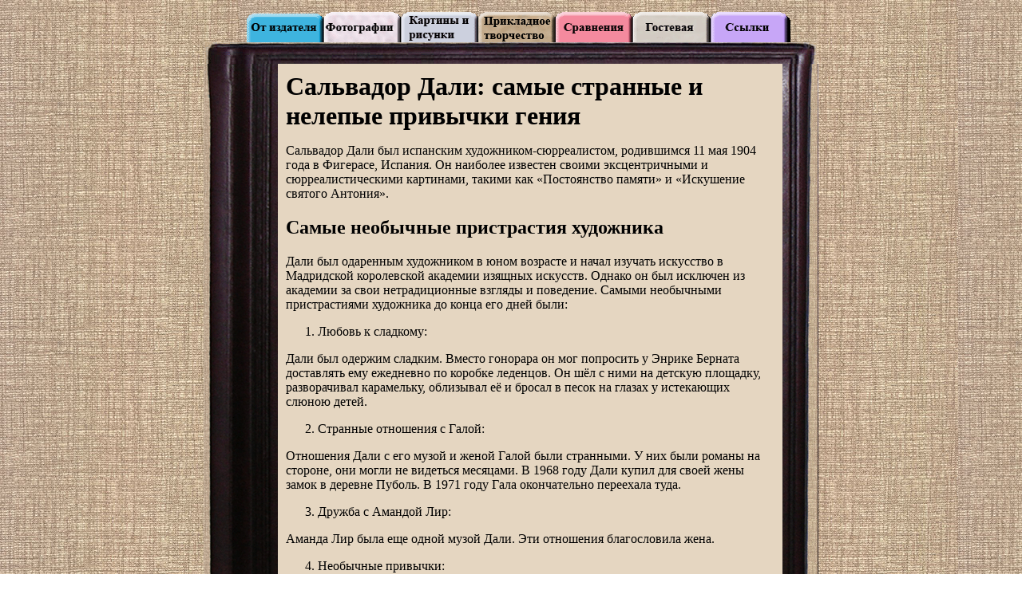

--- FILE ---
content_type: text/html; charset=UTF-8
request_url: https://sdali.ru/articles/salvador-dali-samye-strannye-i-nelepye-privychki-geniya/
body_size: 8589
content:
<html lang="ru-RU">
<head>
	<meta charset="UTF-8">
	<meta name="viewport" content="initial-scale=1.0, width=device-width">
	<title>Сальвадор Дали: самые странные и нелепые привычки гения</title>
	<meta name='robots' content='index, follow, max-image-preview:large, max-snippet:-1, max-video-preview:-1' />

	<!-- This site is optimized with the Yoast SEO plugin v20.8 - https://yoast.com/wordpress/plugins/seo/ -->
	<link rel="canonical" href="https://sdali.ru/articles/salvador-dali-samye-strannye-i-nelepye-privychki-geniya/" />
	<meta property="og:locale" content="ru_RU" />
	<meta property="og:type" content="article" />
	<meta property="og:title" content="Сальвадор Дали: самые странные и нелепые привычки гения" />
	<meta property="og:description" content="Сальвадор Дали был испанским художником-сюрреалистом, родившимся 11 мая 1904 года в Фигерасе, Испания. Он наиболее известен своими эксцентричными и сюрреалистическими картинами, такими как «Постоянство памяти» и «Искушение святого Антония». Самые необычные пристрастия художника Дали был одаренным художником в юном возрасте и начал изучать искусство в Мадридской королевской академии изящных искусств. Однако он был исключен из &hellip;" />
	<meta property="og:url" content="https://sdali.ru/articles/salvador-dali-samye-strannye-i-nelepye-privychki-geniya/" />
	<meta property="og:site_name" content="Жизнь и творчество Сальвадора Дали" />
	<meta property="article:published_time" content="2024-03-12T12:26:48+00:00" />
	<meta property="article:modified_time" content="2024-03-12T12:27:06+00:00" />
	<meta name="author" content="admin" />
	<meta name="twitter:card" content="summary_large_image" />
	<meta name="twitter:label1" content="Написано автором" />
	<meta name="twitter:data1" content="admin" />
	<meta name="twitter:label2" content="Примерное время для чтения" />
	<meta name="twitter:data2" content="3 минуты" />
	<script type="application/ld+json" class="yoast-schema-graph">{"@context":"https://schema.org","@graph":[{"@type":"WebPage","@id":"https://sdali.ru/articles/salvador-dali-samye-strannye-i-nelepye-privychki-geniya/","url":"https://sdali.ru/articles/salvador-dali-samye-strannye-i-nelepye-privychki-geniya/","name":"Сальвадор Дали: самые странные и нелепые привычки гения","isPartOf":{"@id":"https://sdali.ru/#website"},"datePublished":"2024-03-12T12:26:48+00:00","dateModified":"2024-03-12T12:27:06+00:00","author":{"@id":"https://sdali.ru/#/schema/person/9c43880c5743fec822a4546aefe240c0"},"breadcrumb":{"@id":"https://sdali.ru/articles/salvador-dali-samye-strannye-i-nelepye-privychki-geniya/#breadcrumb"},"inLanguage":"ru-RU","potentialAction":[{"@type":"ReadAction","target":["https://sdali.ru/articles/salvador-dali-samye-strannye-i-nelepye-privychki-geniya/"]}]},{"@type":"BreadcrumbList","@id":"https://sdali.ru/articles/salvador-dali-samye-strannye-i-nelepye-privychki-geniya/#breadcrumb","itemListElement":[{"@type":"ListItem","position":1,"name":"Главная страница","item":"https://sdali.ru/"},{"@type":"ListItem","position":2,"name":"Сальвадор Дали: самые странные и нелепые привычки гения"}]},{"@type":"WebSite","@id":"https://sdali.ru/#website","url":"https://sdali.ru/","name":"Жизнь и творчество Сальвадора Дали","description":"","potentialAction":[{"@type":"SearchAction","target":{"@type":"EntryPoint","urlTemplate":"https://sdali.ru/?s={search_term_string}"},"query-input":"required name=search_term_string"}],"inLanguage":"ru-RU"},{"@type":"Person","@id":"https://sdali.ru/#/schema/person/9c43880c5743fec822a4546aefe240c0","name":"admin","image":{"@type":"ImageObject","inLanguage":"ru-RU","@id":"https://sdali.ru/#/schema/person/image/","url":"https://secure.gravatar.com/avatar/da2b15c83765050ef09368cb1ef0dfdf787702672e673b53cf10492a178ea309?s=96&d=mm&r=g","contentUrl":"https://secure.gravatar.com/avatar/da2b15c83765050ef09368cb1ef0dfdf787702672e673b53cf10492a178ea309?s=96&d=mm&r=g","caption":"admin"},"sameAs":["https://sdali.ru"],"url":"https://sdali.ru/author/admin/"}]}</script>
	<!-- / Yoast SEO plugin. -->


<link rel="alternate" type="application/rss+xml" title="Жизнь и творчество Сальвадора Дали &raquo; Лента комментариев к &laquo;Сальвадор Дали: самые странные и нелепые привычки гения&raquo;" href="https://sdali.ru/articles/salvador-dali-samye-strannye-i-nelepye-privychki-geniya/feed/" />
<link rel="alternate" title="oEmbed (JSON)" type="application/json+oembed" href="https://sdali.ru/wp-json/oembed/1.0/embed?url=https%3A%2F%2Fsdali.ru%2Farticles%2Fsalvador-dali-samye-strannye-i-nelepye-privychki-geniya%2F" />
<link rel="alternate" title="oEmbed (XML)" type="text/xml+oembed" href="https://sdali.ru/wp-json/oembed/1.0/embed?url=https%3A%2F%2Fsdali.ru%2Farticles%2Fsalvador-dali-samye-strannye-i-nelepye-privychki-geniya%2F&#038;format=xml" />
<style id='wp-img-auto-sizes-contain-inline-css' type='text/css'>
img:is([sizes=auto i],[sizes^="auto," i]){contain-intrinsic-size:3000px 1500px}
/*# sourceURL=wp-img-auto-sizes-contain-inline-css */
</style>
<style id='wp-emoji-styles-inline-css' type='text/css'>

	img.wp-smiley, img.emoji {
		display: inline !important;
		border: none !important;
		box-shadow: none !important;
		height: 1em !important;
		width: 1em !important;
		margin: 0 0.07em !important;
		vertical-align: -0.1em !important;
		background: none !important;
		padding: 0 !important;
	}
/*# sourceURL=wp-emoji-styles-inline-css */
</style>
<style id='wp-block-library-inline-css' type='text/css'>
:root{--wp-block-synced-color:#7a00df;--wp-block-synced-color--rgb:122,0,223;--wp-bound-block-color:var(--wp-block-synced-color);--wp-editor-canvas-background:#ddd;--wp-admin-theme-color:#007cba;--wp-admin-theme-color--rgb:0,124,186;--wp-admin-theme-color-darker-10:#006ba1;--wp-admin-theme-color-darker-10--rgb:0,107,160.5;--wp-admin-theme-color-darker-20:#005a87;--wp-admin-theme-color-darker-20--rgb:0,90,135;--wp-admin-border-width-focus:2px}@media (min-resolution:192dpi){:root{--wp-admin-border-width-focus:1.5px}}.wp-element-button{cursor:pointer}:root .has-very-light-gray-background-color{background-color:#eee}:root .has-very-dark-gray-background-color{background-color:#313131}:root .has-very-light-gray-color{color:#eee}:root .has-very-dark-gray-color{color:#313131}:root .has-vivid-green-cyan-to-vivid-cyan-blue-gradient-background{background:linear-gradient(135deg,#00d084,#0693e3)}:root .has-purple-crush-gradient-background{background:linear-gradient(135deg,#34e2e4,#4721fb 50%,#ab1dfe)}:root .has-hazy-dawn-gradient-background{background:linear-gradient(135deg,#faaca8,#dad0ec)}:root .has-subdued-olive-gradient-background{background:linear-gradient(135deg,#fafae1,#67a671)}:root .has-atomic-cream-gradient-background{background:linear-gradient(135deg,#fdd79a,#004a59)}:root .has-nightshade-gradient-background{background:linear-gradient(135deg,#330968,#31cdcf)}:root .has-midnight-gradient-background{background:linear-gradient(135deg,#020381,#2874fc)}:root{--wp--preset--font-size--normal:16px;--wp--preset--font-size--huge:42px}.has-regular-font-size{font-size:1em}.has-larger-font-size{font-size:2.625em}.has-normal-font-size{font-size:var(--wp--preset--font-size--normal)}.has-huge-font-size{font-size:var(--wp--preset--font-size--huge)}.has-text-align-center{text-align:center}.has-text-align-left{text-align:left}.has-text-align-right{text-align:right}.has-fit-text{white-space:nowrap!important}#end-resizable-editor-section{display:none}.aligncenter{clear:both}.items-justified-left{justify-content:flex-start}.items-justified-center{justify-content:center}.items-justified-right{justify-content:flex-end}.items-justified-space-between{justify-content:space-between}.screen-reader-text{border:0;clip-path:inset(50%);height:1px;margin:-1px;overflow:hidden;padding:0;position:absolute;width:1px;word-wrap:normal!important}.screen-reader-text:focus{background-color:#ddd;clip-path:none;color:#444;display:block;font-size:1em;height:auto;left:5px;line-height:normal;padding:15px 23px 14px;text-decoration:none;top:5px;width:auto;z-index:100000}html :where(.has-border-color){border-style:solid}html :where([style*=border-top-color]){border-top-style:solid}html :where([style*=border-right-color]){border-right-style:solid}html :where([style*=border-bottom-color]){border-bottom-style:solid}html :where([style*=border-left-color]){border-left-style:solid}html :where([style*=border-width]){border-style:solid}html :where([style*=border-top-width]){border-top-style:solid}html :where([style*=border-right-width]){border-right-style:solid}html :where([style*=border-bottom-width]){border-bottom-style:solid}html :where([style*=border-left-width]){border-left-style:solid}html :where(img[class*=wp-image-]){height:auto;max-width:100%}:where(figure){margin:0 0 1em}html :where(.is-position-sticky){--wp-admin--admin-bar--position-offset:var(--wp-admin--admin-bar--height,0px)}@media screen and (max-width:600px){html :where(.is-position-sticky){--wp-admin--admin-bar--position-offset:0px}}

/*# sourceURL=wp-block-library-inline-css */
</style><style id='global-styles-inline-css' type='text/css'>
:root{--wp--preset--aspect-ratio--square: 1;--wp--preset--aspect-ratio--4-3: 4/3;--wp--preset--aspect-ratio--3-4: 3/4;--wp--preset--aspect-ratio--3-2: 3/2;--wp--preset--aspect-ratio--2-3: 2/3;--wp--preset--aspect-ratio--16-9: 16/9;--wp--preset--aspect-ratio--9-16: 9/16;--wp--preset--color--black: #000000;--wp--preset--color--cyan-bluish-gray: #abb8c3;--wp--preset--color--white: #ffffff;--wp--preset--color--pale-pink: #f78da7;--wp--preset--color--vivid-red: #cf2e2e;--wp--preset--color--luminous-vivid-orange: #ff6900;--wp--preset--color--luminous-vivid-amber: #fcb900;--wp--preset--color--light-green-cyan: #7bdcb5;--wp--preset--color--vivid-green-cyan: #00d084;--wp--preset--color--pale-cyan-blue: #8ed1fc;--wp--preset--color--vivid-cyan-blue: #0693e3;--wp--preset--color--vivid-purple: #9b51e0;--wp--preset--gradient--vivid-cyan-blue-to-vivid-purple: linear-gradient(135deg,rgb(6,147,227) 0%,rgb(155,81,224) 100%);--wp--preset--gradient--light-green-cyan-to-vivid-green-cyan: linear-gradient(135deg,rgb(122,220,180) 0%,rgb(0,208,130) 100%);--wp--preset--gradient--luminous-vivid-amber-to-luminous-vivid-orange: linear-gradient(135deg,rgb(252,185,0) 0%,rgb(255,105,0) 100%);--wp--preset--gradient--luminous-vivid-orange-to-vivid-red: linear-gradient(135deg,rgb(255,105,0) 0%,rgb(207,46,46) 100%);--wp--preset--gradient--very-light-gray-to-cyan-bluish-gray: linear-gradient(135deg,rgb(238,238,238) 0%,rgb(169,184,195) 100%);--wp--preset--gradient--cool-to-warm-spectrum: linear-gradient(135deg,rgb(74,234,220) 0%,rgb(151,120,209) 20%,rgb(207,42,186) 40%,rgb(238,44,130) 60%,rgb(251,105,98) 80%,rgb(254,248,76) 100%);--wp--preset--gradient--blush-light-purple: linear-gradient(135deg,rgb(255,206,236) 0%,rgb(152,150,240) 100%);--wp--preset--gradient--blush-bordeaux: linear-gradient(135deg,rgb(254,205,165) 0%,rgb(254,45,45) 50%,rgb(107,0,62) 100%);--wp--preset--gradient--luminous-dusk: linear-gradient(135deg,rgb(255,203,112) 0%,rgb(199,81,192) 50%,rgb(65,88,208) 100%);--wp--preset--gradient--pale-ocean: linear-gradient(135deg,rgb(255,245,203) 0%,rgb(182,227,212) 50%,rgb(51,167,181) 100%);--wp--preset--gradient--electric-grass: linear-gradient(135deg,rgb(202,248,128) 0%,rgb(113,206,126) 100%);--wp--preset--gradient--midnight: linear-gradient(135deg,rgb(2,3,129) 0%,rgb(40,116,252) 100%);--wp--preset--font-size--small: 13px;--wp--preset--font-size--medium: 20px;--wp--preset--font-size--large: 36px;--wp--preset--font-size--x-large: 42px;--wp--preset--spacing--20: 0.44rem;--wp--preset--spacing--30: 0.67rem;--wp--preset--spacing--40: 1rem;--wp--preset--spacing--50: 1.5rem;--wp--preset--spacing--60: 2.25rem;--wp--preset--spacing--70: 3.38rem;--wp--preset--spacing--80: 5.06rem;--wp--preset--shadow--natural: 6px 6px 9px rgba(0, 0, 0, 0.2);--wp--preset--shadow--deep: 12px 12px 50px rgba(0, 0, 0, 0.4);--wp--preset--shadow--sharp: 6px 6px 0px rgba(0, 0, 0, 0.2);--wp--preset--shadow--outlined: 6px 6px 0px -3px rgb(255, 255, 255), 6px 6px rgb(0, 0, 0);--wp--preset--shadow--crisp: 6px 6px 0px rgb(0, 0, 0);}:where(.is-layout-flex){gap: 0.5em;}:where(.is-layout-grid){gap: 0.5em;}body .is-layout-flex{display: flex;}.is-layout-flex{flex-wrap: wrap;align-items: center;}.is-layout-flex > :is(*, div){margin: 0;}body .is-layout-grid{display: grid;}.is-layout-grid > :is(*, div){margin: 0;}:where(.wp-block-columns.is-layout-flex){gap: 2em;}:where(.wp-block-columns.is-layout-grid){gap: 2em;}:where(.wp-block-post-template.is-layout-flex){gap: 1.25em;}:where(.wp-block-post-template.is-layout-grid){gap: 1.25em;}.has-black-color{color: var(--wp--preset--color--black) !important;}.has-cyan-bluish-gray-color{color: var(--wp--preset--color--cyan-bluish-gray) !important;}.has-white-color{color: var(--wp--preset--color--white) !important;}.has-pale-pink-color{color: var(--wp--preset--color--pale-pink) !important;}.has-vivid-red-color{color: var(--wp--preset--color--vivid-red) !important;}.has-luminous-vivid-orange-color{color: var(--wp--preset--color--luminous-vivid-orange) !important;}.has-luminous-vivid-amber-color{color: var(--wp--preset--color--luminous-vivid-amber) !important;}.has-light-green-cyan-color{color: var(--wp--preset--color--light-green-cyan) !important;}.has-vivid-green-cyan-color{color: var(--wp--preset--color--vivid-green-cyan) !important;}.has-pale-cyan-blue-color{color: var(--wp--preset--color--pale-cyan-blue) !important;}.has-vivid-cyan-blue-color{color: var(--wp--preset--color--vivid-cyan-blue) !important;}.has-vivid-purple-color{color: var(--wp--preset--color--vivid-purple) !important;}.has-black-background-color{background-color: var(--wp--preset--color--black) !important;}.has-cyan-bluish-gray-background-color{background-color: var(--wp--preset--color--cyan-bluish-gray) !important;}.has-white-background-color{background-color: var(--wp--preset--color--white) !important;}.has-pale-pink-background-color{background-color: var(--wp--preset--color--pale-pink) !important;}.has-vivid-red-background-color{background-color: var(--wp--preset--color--vivid-red) !important;}.has-luminous-vivid-orange-background-color{background-color: var(--wp--preset--color--luminous-vivid-orange) !important;}.has-luminous-vivid-amber-background-color{background-color: var(--wp--preset--color--luminous-vivid-amber) !important;}.has-light-green-cyan-background-color{background-color: var(--wp--preset--color--light-green-cyan) !important;}.has-vivid-green-cyan-background-color{background-color: var(--wp--preset--color--vivid-green-cyan) !important;}.has-pale-cyan-blue-background-color{background-color: var(--wp--preset--color--pale-cyan-blue) !important;}.has-vivid-cyan-blue-background-color{background-color: var(--wp--preset--color--vivid-cyan-blue) !important;}.has-vivid-purple-background-color{background-color: var(--wp--preset--color--vivid-purple) !important;}.has-black-border-color{border-color: var(--wp--preset--color--black) !important;}.has-cyan-bluish-gray-border-color{border-color: var(--wp--preset--color--cyan-bluish-gray) !important;}.has-white-border-color{border-color: var(--wp--preset--color--white) !important;}.has-pale-pink-border-color{border-color: var(--wp--preset--color--pale-pink) !important;}.has-vivid-red-border-color{border-color: var(--wp--preset--color--vivid-red) !important;}.has-luminous-vivid-orange-border-color{border-color: var(--wp--preset--color--luminous-vivid-orange) !important;}.has-luminous-vivid-amber-border-color{border-color: var(--wp--preset--color--luminous-vivid-amber) !important;}.has-light-green-cyan-border-color{border-color: var(--wp--preset--color--light-green-cyan) !important;}.has-vivid-green-cyan-border-color{border-color: var(--wp--preset--color--vivid-green-cyan) !important;}.has-pale-cyan-blue-border-color{border-color: var(--wp--preset--color--pale-cyan-blue) !important;}.has-vivid-cyan-blue-border-color{border-color: var(--wp--preset--color--vivid-cyan-blue) !important;}.has-vivid-purple-border-color{border-color: var(--wp--preset--color--vivid-purple) !important;}.has-vivid-cyan-blue-to-vivid-purple-gradient-background{background: var(--wp--preset--gradient--vivid-cyan-blue-to-vivid-purple) !important;}.has-light-green-cyan-to-vivid-green-cyan-gradient-background{background: var(--wp--preset--gradient--light-green-cyan-to-vivid-green-cyan) !important;}.has-luminous-vivid-amber-to-luminous-vivid-orange-gradient-background{background: var(--wp--preset--gradient--luminous-vivid-amber-to-luminous-vivid-orange) !important;}.has-luminous-vivid-orange-to-vivid-red-gradient-background{background: var(--wp--preset--gradient--luminous-vivid-orange-to-vivid-red) !important;}.has-very-light-gray-to-cyan-bluish-gray-gradient-background{background: var(--wp--preset--gradient--very-light-gray-to-cyan-bluish-gray) !important;}.has-cool-to-warm-spectrum-gradient-background{background: var(--wp--preset--gradient--cool-to-warm-spectrum) !important;}.has-blush-light-purple-gradient-background{background: var(--wp--preset--gradient--blush-light-purple) !important;}.has-blush-bordeaux-gradient-background{background: var(--wp--preset--gradient--blush-bordeaux) !important;}.has-luminous-dusk-gradient-background{background: var(--wp--preset--gradient--luminous-dusk) !important;}.has-pale-ocean-gradient-background{background: var(--wp--preset--gradient--pale-ocean) !important;}.has-electric-grass-gradient-background{background: var(--wp--preset--gradient--electric-grass) !important;}.has-midnight-gradient-background{background: var(--wp--preset--gradient--midnight) !important;}.has-small-font-size{font-size: var(--wp--preset--font-size--small) !important;}.has-medium-font-size{font-size: var(--wp--preset--font-size--medium) !important;}.has-large-font-size{font-size: var(--wp--preset--font-size--large) !important;}.has-x-large-font-size{font-size: var(--wp--preset--font-size--x-large) !important;}
/*# sourceURL=global-styles-inline-css */
</style>

<style id='classic-theme-styles-inline-css' type='text/css'>
/*! This file is auto-generated */
.wp-block-button__link{color:#fff;background-color:#32373c;border-radius:9999px;box-shadow:none;text-decoration:none;padding:calc(.667em + 2px) calc(1.333em + 2px);font-size:1.125em}.wp-block-file__button{background:#32373c;color:#fff;text-decoration:none}
/*# sourceURL=/wp-includes/css/classic-themes.min.css */
</style>
<link rel='stylesheet' id='sdali-css' href='https://sdali.ru/wp-content/themes/sdali/style.css?ver=6.9' type='text/css' media='all' />
<link rel="https://api.w.org/" href="https://sdali.ru/wp-json/" /><link rel="alternate" title="JSON" type="application/json" href="https://sdali.ru/wp-json/wp/v2/posts/100" /><link rel="EditURI" type="application/rsd+xml" title="RSD" href="https://sdali.ru/xmlrpc.php?rsd" />
<meta name="generator" content="WordPress 6.9" />
<link rel='shortlink' href='https://sdali.ru/?p=100' />
<style type="text/css">.recentcomments a{display:inline !important;padding:0 !important;margin:0 !important;}</style></head>
	<body bgcolor="#FFFFFF" background="https://sdali.ru/wp-content/themes/sdali/images/holst.jpg" leftmargin="0" topmargin="0" marginwidth="0" marginheight="0">
<center>
	<table id="Table_01" width="770" height="867" border="0" cellpadding="0" cellspacing="0">
		<tr align="center" valign="top">
			<td colspan="3" width="769" height="80"> <img src="https://sdali.ru/wp-content/themes/sdali/images/menut.gif" alt="" width="769" height="80" border="0" usemap="#Map"></td>
		</tr>
		<tr>
			<td background="https://sdali.ru/wp-content/themes/sdali/images/levo.gif" width="93" height="816">&nbsp;</td>
			<td width="632" valign="top">
			<div id="content">
	<div id="post-100" class="post-100 post type-post status-publish format-standard hentry category-articles">
	<h1>Сальвадор Дали: самые странные и нелепые привычки гения</h1>
	<div class="entry-content">
		<p>Сальвадор Дали был испанским художником-сюрреалистом, родившимся 11 мая 1904 года в Фигерасе, Испания. Он наиболее известен своими эксцентричными и сюрреалистическими картинами, такими как «Постоянство памяти» и «Искушение святого Антония».</p>
<h2>Самые необычные пристрастия художника</h2>
<p>Дали был одаренным художником в юном возрасте и начал изучать искусство в Мадридской королевской академии изящных искусств. Однако он был исключен из академии за свои нетрадиционные взгляды и поведение. Самыми необычными пристрастиями художника до конца его дней были:</p>
<ol>
<li>Любовь к сладкому:</li>
</ol>
<p>Дали был одержим сладким. Вместо гонорара он мог попросить у Энрике Берната доставлять ему ежедневно по коробке леденцов. Он шёл с ними на детскую площадку, разворачивал карамельку, облизывал её и бросал в песок на глазах у истекающих слюною детей.</p>
<ol start="2">
<li>Странные отношения с Галой:</li>
</ol>
<p>Отношения Дали с его музой и женой Галой были странными. У них были романы на стороне, они могли не видеться месяцами. В 1968 году Дали купил для своей жены замок в деревне Пуболь. В 1971 году Гала окончательно переехала туда.</p>
<ol start="3">
<li>Дружба с Амандой Лир:</li>
</ol>
<p>Аманда Лир была еще одной музой Дали. Эти отношения благословила жена.</p>
<ol start="4">
<li>Необычные привычки:</li>
</ol>
<p>Дали носил с собой метроном, чтобы отсчитывать ритм своей жизни.</p>
<p>Он спал с ключом в руке, чтобы проснуться, если ему приснится гениальная идея.</p>
<ol start="5">
<li>Сотрудничество с Хичкоком:</li>
</ol>
<p>Дали был гостем Уорнера, когда он работал над фильмом Альфреда &#171;Дом доктора Эдвардса&#187;. Хичкок. После их первой встречи у двух мужчин возникла идея совместной работы над короткометражным фильмом &#171;Судьба&#187;. Дали начал работать над фильмом в 1946 году, создав 22 картины и более 135 раскадровок, рисунков и эскизов.</p>
<ol start="6">
<li>Нелюбовь к насекомым:</li>
</ol>
<p>Дали панически боялся кузнечиков.</p>
<ol start="7">
<li>Необычные способы заработка:</li>
</ol>
<p>Дали был мастером саморекламы. Он брался за любые проекты, которые могли принести ему деньги, от дизайна ювелирных изделий до создания логотипа для конкурса &#171;Евровидение-1969&#187;.</p>
<ol start="8">
<li>Забальзамированное тело:</li>
</ol>
<p>Дали завещал забальзамировать свое тело и поместить его в склеп под Театром-музеем в Фигерасе.</p>
<ol start="9">
<li>Логотип Chupa Chups:</li>
</ol>
<p>Дали придумал логотип для леденцов Chupa Chups.</p>
<ol start="10">
<li>Сотрудничество с Dior:</li>
</ol>
<p>В 1950 году Кристиан Диор совместно с Сальвадором Дали создал духи &#171;Dali&#187;.</p>
<h2>Вывод</h2>
<p>Дали был не только художником, но и скульптором, гравёром, иллюстратором, и сценографом. Он также был известен своей эксцентричной личностью и выходками. Например, он часто носил монокль и усы.</p>
<p>Дали считается одним из самых важных художников XX века. Это лишь некоторые из неизвестных фактов из жизни Сальвадора Дали.</p>
<p>Он был гениальной эксцентричной личностью с множеством странностей.</p>
<p>Его жизнь и творчество полны загадок, которые до сих пор пытаются разгадать.</p>
	</div>
</div>
</div>

			</td>
			<td background="https://sdali.ru/wp-content/themes/sdali/images/pravo.gif" width="44" height="816">&nbsp;</td>
		</tr>
		<tr>
			<td colspan="3">
				<img src="https://sdali.ru/wp-content/themes/sdali/images/niz.gif" width="769" height="23" alt="">
			</td>
		</tr>
	</table>
	<br>
	<a href="/articles/">Статьи</a>
	<br>
	<a href="mailto:mfaer@narod.ru">Фаерштейн Михаил, 2026г.&copy;</a>
</center>
<map name="Map">
	<area shape="rect" coords="52,16,146,55" href="/info">
	<area shape="rect" coords="151,17,244,54" href="/foto">
	<area shape="rect" coords="247,16,341,54" href="/kart">
	<area shape="rect" coords="344,15,435,54" href="/tvor">
	<area shape="rect" coords="439,16,532,53" href="/srav">
	<area shape="rect" coords="536,18,630,54" href="/articles">
	<area shape="rect" coords="634,17,729,54" href="/link">
</map>
<script type="speculationrules">
{"prefetch":[{"source":"document","where":{"and":[{"href_matches":"/*"},{"not":{"href_matches":["/wp-*.php","/wp-admin/*","/wp-content/uploads/*","/wp-content/*","/wp-content/plugins/*","/wp-content/themes/sdali/*","/*\\?(.+)"]}},{"not":{"selector_matches":"a[rel~=\"nofollow\"]"}},{"not":{"selector_matches":".no-prefetch, .no-prefetch a"}}]},"eagerness":"conservative"}]}
</script>
<script id="wp-emoji-settings" type="application/json">
{"baseUrl":"https://s.w.org/images/core/emoji/17.0.2/72x72/","ext":".png","svgUrl":"https://s.w.org/images/core/emoji/17.0.2/svg/","svgExt":".svg","source":{"concatemoji":"https://sdali.ru/wp-includes/js/wp-emoji-release.min.js?ver=6.9"}}
</script>
<script type="module">
/* <![CDATA[ */
/*! This file is auto-generated */
const a=JSON.parse(document.getElementById("wp-emoji-settings").textContent),o=(window._wpemojiSettings=a,"wpEmojiSettingsSupports"),s=["flag","emoji"];function i(e){try{var t={supportTests:e,timestamp:(new Date).valueOf()};sessionStorage.setItem(o,JSON.stringify(t))}catch(e){}}function c(e,t,n){e.clearRect(0,0,e.canvas.width,e.canvas.height),e.fillText(t,0,0);t=new Uint32Array(e.getImageData(0,0,e.canvas.width,e.canvas.height).data);e.clearRect(0,0,e.canvas.width,e.canvas.height),e.fillText(n,0,0);const a=new Uint32Array(e.getImageData(0,0,e.canvas.width,e.canvas.height).data);return t.every((e,t)=>e===a[t])}function p(e,t){e.clearRect(0,0,e.canvas.width,e.canvas.height),e.fillText(t,0,0);var n=e.getImageData(16,16,1,1);for(let e=0;e<n.data.length;e++)if(0!==n.data[e])return!1;return!0}function u(e,t,n,a){switch(t){case"flag":return n(e,"\ud83c\udff3\ufe0f\u200d\u26a7\ufe0f","\ud83c\udff3\ufe0f\u200b\u26a7\ufe0f")?!1:!n(e,"\ud83c\udde8\ud83c\uddf6","\ud83c\udde8\u200b\ud83c\uddf6")&&!n(e,"\ud83c\udff4\udb40\udc67\udb40\udc62\udb40\udc65\udb40\udc6e\udb40\udc67\udb40\udc7f","\ud83c\udff4\u200b\udb40\udc67\u200b\udb40\udc62\u200b\udb40\udc65\u200b\udb40\udc6e\u200b\udb40\udc67\u200b\udb40\udc7f");case"emoji":return!a(e,"\ud83e\u1fac8")}return!1}function f(e,t,n,a){let r;const o=(r="undefined"!=typeof WorkerGlobalScope&&self instanceof WorkerGlobalScope?new OffscreenCanvas(300,150):document.createElement("canvas")).getContext("2d",{willReadFrequently:!0}),s=(o.textBaseline="top",o.font="600 32px Arial",{});return e.forEach(e=>{s[e]=t(o,e,n,a)}),s}function r(e){var t=document.createElement("script");t.src=e,t.defer=!0,document.head.appendChild(t)}a.supports={everything:!0,everythingExceptFlag:!0},new Promise(t=>{let n=function(){try{var e=JSON.parse(sessionStorage.getItem(o));if("object"==typeof e&&"number"==typeof e.timestamp&&(new Date).valueOf()<e.timestamp+604800&&"object"==typeof e.supportTests)return e.supportTests}catch(e){}return null}();if(!n){if("undefined"!=typeof Worker&&"undefined"!=typeof OffscreenCanvas&&"undefined"!=typeof URL&&URL.createObjectURL&&"undefined"!=typeof Blob)try{var e="postMessage("+f.toString()+"("+[JSON.stringify(s),u.toString(),c.toString(),p.toString()].join(",")+"));",a=new Blob([e],{type:"text/javascript"});const r=new Worker(URL.createObjectURL(a),{name:"wpTestEmojiSupports"});return void(r.onmessage=e=>{i(n=e.data),r.terminate(),t(n)})}catch(e){}i(n=f(s,u,c,p))}t(n)}).then(e=>{for(const n in e)a.supports[n]=e[n],a.supports.everything=a.supports.everything&&a.supports[n],"flag"!==n&&(a.supports.everythingExceptFlag=a.supports.everythingExceptFlag&&a.supports[n]);var t;a.supports.everythingExceptFlag=a.supports.everythingExceptFlag&&!a.supports.flag,a.supports.everything||((t=a.source||{}).concatemoji?r(t.concatemoji):t.wpemoji&&t.twemoji&&(r(t.twemoji),r(t.wpemoji)))});
//# sourceURL=https://sdali.ru/wp-includes/js/wp-emoji-loader.min.js
/* ]]> */
</script>
</body>
</html>

--- FILE ---
content_type: text/css
request_url: https://sdali.ru/wp-content/themes/sdali/style.css?ver=6.9
body_size: 1145
content:

a:link, a:visited, a:active {color:black;text-decoration:none;}
a:hover {color:gray;text-decoration:none;}
.r1 {background-color:#dfdfdf;padding:0 5 0 5;font-size:12px;font-family:verdana;}
.r2 {padding:5 5 5 10;height:17px;font-size:12px;font-family:verdana;}
.r3 {padding:0 5 0 5;height:17px;font-size:10px;font-family:verdana;}
input {font-size:12px;text-align:center;}
.adminanswer {
  background-color: #F2F2F2;
  border-top:3px solid #dfdfdf;
  font-size:12px;
  font-family:verdana;
  padding:5px;
}
.messinput {border: 1px solid gray;}
.loginform {
    font-size:11px;
	font-family:verdana;
	padding:0 5 0 5;
}
.inputbut {
    font-size:11px;
    font-family:verdana;
    width:120px;
}
.inputtxt {
    font-size:11px;
    font-family:verdana;
    border:1px solid #234D76;
    background-color:#EAEAEA;
    width:120px;
}
a.topl:link, a.topl:visited, a.topl:active {color:gray;text-decoration:none;}
a.topl:hover {color:#C0C0C0;text-decoration:none;}
.topdiv{
    color:gray;
    font-weight:bold;
    background-color:#dfdfdf;
    font-size:12px;
    padding:2px;
    font-family:verdana;
}
.middivad{
    background-color:#F2F2F2;
    padding:10px;
}
.middivper{
    background-color:#F2F2F2;
    padding:2px;
}
a.about:link, a.about:visited, a.about:active {color:#0080C0;text-decoration:none;}
a.about:hover {color:#C0C0C0;text-decoration:none;}
.about {
    background-color:#F2F2F2;
    padding:2px;
    font-family:verdana;
    font-size:12px;
}
.middivpernm{
    background-color:#F2F2F2;
    font-family:verdana;
    font-size:12px;
    padding:0 0 0 10;
}
.botdiv{
    background-color:#dfdfdf;
    font-size:8px;
    font-family:verdana;
}
.topper {
    background-color:#EBEBEB;
    font-family:verdana;
    font-size:12px;
    text-align:center;
}
.mesdiv {
	background-color:#EBEBEB;
	font-size:10px;
	font-weight:bold;
	font-family:verdana;
	padding-left:10px;
}
.promtdiv{
    background-color:#EBEBEB;
    font-family:verdana;
    font-size:12px;
    visibility:hidden;
	display:none;
	text-align:center;
}
.navpage {
  background-color:#DFDFDF;
  width:20px;
  font-size:12px;
  font-family:verdana;
}

#navigator {
  position: absolute;
  width: 100%; 
  font-size: 10px;
  font-family: verdana;
}

#navigator.main {
  top: 930px; 
  text-align: center;  
  }
  
#navigator.inner {
  top: 1000px; 
  text-align: left;  
  }


  #links a:link, #links a:visited {
    font-family: verdana;
    color: black;
    font-size: 10px;
    text-decoration: none;
    font-weight: bold;
  }
  #links a:active, #links a:hover {
    color: white;
    font-family: verdana;
    font-size: 10px;
    text-decoration: underline;
  }
  
#content {
	max-width: 642px;
	min-height: 795px;
	background-color: #E5D6C1;
	padding: 10px;
}

#content h1 {
	margin: 0;
}

.widget {

}

.widget-title {

}

.widget ul {

}

.widget li {

}

.widget a {

}

.alignnone {
    margin: 5px 20px 20px 0;
}

.aligncenter,
div.aligncenter {
    display: block;
    margin: 5px auto 5px auto;
}

.alignright {
    float:right;
    margin: 5px 0 20px 20px;
}

.alignleft {
    float: left;
    margin: 5px 20px 20px 0;
}

a img.alignright {
    float: right;
    margin: 5px 0 20px 20px;
}

a img.alignnone {
    margin: 5px 20px 20px 0;
}

a img.alignleft {
    float: left;
    margin: 5px 20px 20px 0;
}

a img.aligncenter {
    display: block;
    margin-left: auto;
    margin-right: auto
}

.wp-caption {
    background: #fff;
    border: 1px solid #f0f0f0;
    max-width: 96%;
    padding: 5px 3px 10px;
    text-align: center;
}

.wp-caption.alignnone {
    margin: 5px 20px 20px 0;
}

.wp-caption.alignleft {
    margin: 5px 20px 20px 0;
}

.wp-caption.alignright {
    margin: 5px 0 20px 20px;
}

.wp-caption img {
    border: 0 none;
    height: auto;
    margin: 0;
    max-width: 98.5%;
    padding: 0;
    width: auto;
}

.wp-caption p.wp-caption-text {
    font-size: 11px;
    line-height: 17px;
    margin: 0;
    padding: 0 4px 5px;
}


.screen-reader-text {
	clip: rect(1px, 1px, 1px, 1px);
	position: absolute !important;
	height: 1px;
	width: 1px;
	overflow: hidden;
}

.screen-reader-text:focus {
	background-color: #f1f1f1;
	border-radius: 3px;
	box-shadow: 0 0 2px 2px rgba(0, 0, 0, 0.6);
	clip: auto !important;
	color: #21759b;
	display: block;
	font-size: 14px;
	font-size: 0.875rem;
	font-weight: bold;
	height: auto;
	left: 5px;
	line-height: normal;
	padding: 15px 23px 14px;
	text-decoration: none;
	top: 5px;
	width: auto;
	z-index: 100000;
}